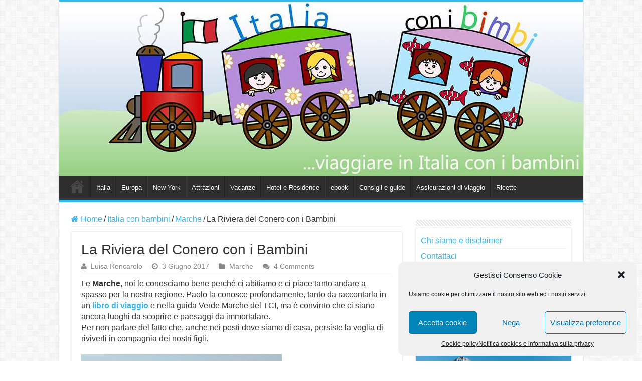

--- FILE ---
content_type: text/html; charset=utf-8
request_url: https://www.google.com/recaptcha/api2/aframe
body_size: 224
content:
<!DOCTYPE HTML><html><head><meta http-equiv="content-type" content="text/html; charset=UTF-8"></head><body><script nonce="dI8x75mdWxQCrY382iYRyw">/** Anti-fraud and anti-abuse applications only. See google.com/recaptcha */ try{var clients={'sodar':'https://pagead2.googlesyndication.com/pagead/sodar?'};window.addEventListener("message",function(a){try{if(a.source===window.parent){var b=JSON.parse(a.data);var c=clients[b['id']];if(c){var d=document.createElement('img');d.src=c+b['params']+'&rc='+(localStorage.getItem("rc::a")?sessionStorage.getItem("rc::b"):"");window.document.body.appendChild(d);sessionStorage.setItem("rc::e",parseInt(sessionStorage.getItem("rc::e")||0)+1);localStorage.setItem("rc::h",'1769010330684');}}}catch(b){}});window.parent.postMessage("_grecaptcha_ready", "*");}catch(b){}</script></body></html>